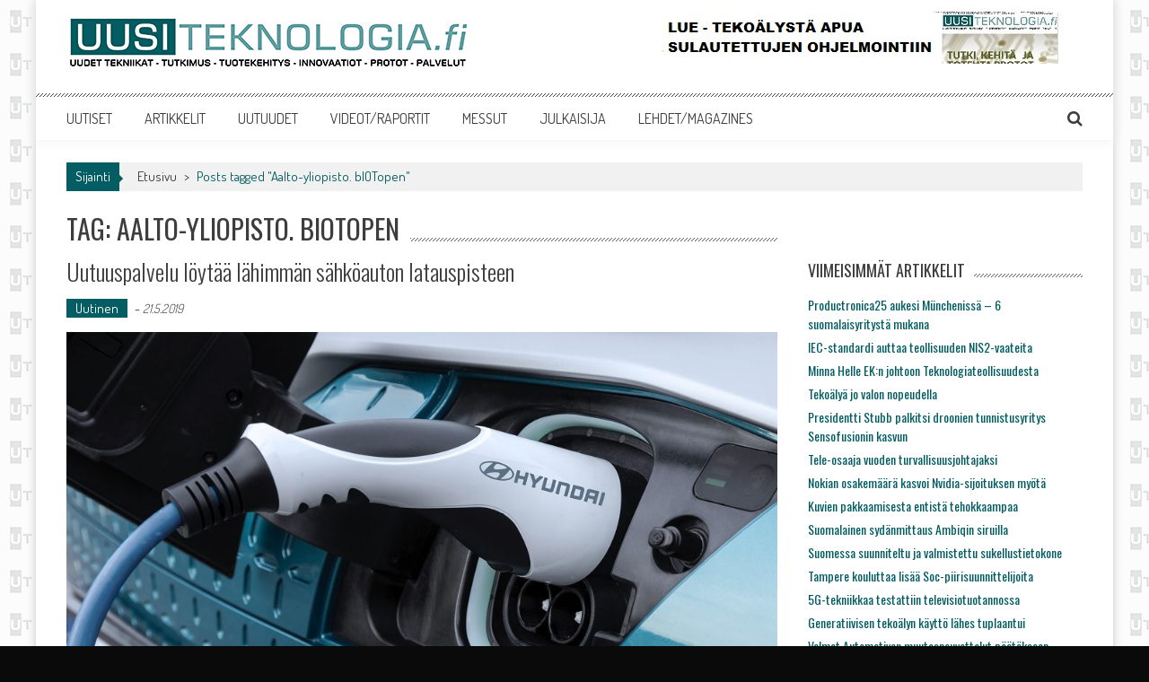

--- FILE ---
content_type: text/html; charset=UTF-8
request_url: https://www.uusiteknologia.fi/tag/aalto-yliopisto-biotopen/
body_size: 10522
content:
<!DOCTYPE html>
<html lang="fi">
<head>
<meta charset="UTF-8" />
<meta name="viewport" content="width=device-width, initial-scale=1" />
<link rel="profile" href="https://gmpg.org/xfn/11" />
<link rel="pingback" href="https://www.uusiteknologia.fi/xmlrpc.php" />

<title>Aalto-yliopisto. bIOTopen &#8211; Uusiteknologia.fi</title>
<meta name='robots' content='max-image-preview:large' />
	<style>img:is([sizes="auto" i], [sizes^="auto," i]) { contain-intrinsic-size: 3000px 1500px }</style>
	<link rel='dns-prefetch' href='//fonts.googleapis.com' />
<link rel="alternate" type="application/rss+xml" title="Uusiteknologia.fi &raquo; syöte" href="https://www.uusiteknologia.fi/feed/" />
<link rel="alternate" type="application/rss+xml" title="Uusiteknologia.fi &raquo; kommenttien syöte" href="https://www.uusiteknologia.fi/comments/feed/" />
<link rel="alternate" type="application/rss+xml" title="Uusiteknologia.fi &raquo; Aalto-yliopisto. bIOTopen avainsanan RSS-syöte" href="https://www.uusiteknologia.fi/tag/aalto-yliopisto-biotopen/feed/" />
<script type="text/javascript">
/* <![CDATA[ */
window._wpemojiSettings = {"baseUrl":"https:\/\/s.w.org\/images\/core\/emoji\/16.0.1\/72x72\/","ext":".png","svgUrl":"https:\/\/s.w.org\/images\/core\/emoji\/16.0.1\/svg\/","svgExt":".svg","source":{"concatemoji":"https:\/\/www.uusiteknologia.fi\/wp-includes\/js\/wp-emoji-release.min.js?ver=6.8.3"}};
/*! This file is auto-generated */
!function(s,n){var o,i,e;function c(e){try{var t={supportTests:e,timestamp:(new Date).valueOf()};sessionStorage.setItem(o,JSON.stringify(t))}catch(e){}}function p(e,t,n){e.clearRect(0,0,e.canvas.width,e.canvas.height),e.fillText(t,0,0);var t=new Uint32Array(e.getImageData(0,0,e.canvas.width,e.canvas.height).data),a=(e.clearRect(0,0,e.canvas.width,e.canvas.height),e.fillText(n,0,0),new Uint32Array(e.getImageData(0,0,e.canvas.width,e.canvas.height).data));return t.every(function(e,t){return e===a[t]})}function u(e,t){e.clearRect(0,0,e.canvas.width,e.canvas.height),e.fillText(t,0,0);for(var n=e.getImageData(16,16,1,1),a=0;a<n.data.length;a++)if(0!==n.data[a])return!1;return!0}function f(e,t,n,a){switch(t){case"flag":return n(e,"\ud83c\udff3\ufe0f\u200d\u26a7\ufe0f","\ud83c\udff3\ufe0f\u200b\u26a7\ufe0f")?!1:!n(e,"\ud83c\udde8\ud83c\uddf6","\ud83c\udde8\u200b\ud83c\uddf6")&&!n(e,"\ud83c\udff4\udb40\udc67\udb40\udc62\udb40\udc65\udb40\udc6e\udb40\udc67\udb40\udc7f","\ud83c\udff4\u200b\udb40\udc67\u200b\udb40\udc62\u200b\udb40\udc65\u200b\udb40\udc6e\u200b\udb40\udc67\u200b\udb40\udc7f");case"emoji":return!a(e,"\ud83e\udedf")}return!1}function g(e,t,n,a){var r="undefined"!=typeof WorkerGlobalScope&&self instanceof WorkerGlobalScope?new OffscreenCanvas(300,150):s.createElement("canvas"),o=r.getContext("2d",{willReadFrequently:!0}),i=(o.textBaseline="top",o.font="600 32px Arial",{});return e.forEach(function(e){i[e]=t(o,e,n,a)}),i}function t(e){var t=s.createElement("script");t.src=e,t.defer=!0,s.head.appendChild(t)}"undefined"!=typeof Promise&&(o="wpEmojiSettingsSupports",i=["flag","emoji"],n.supports={everything:!0,everythingExceptFlag:!0},e=new Promise(function(e){s.addEventListener("DOMContentLoaded",e,{once:!0})}),new Promise(function(t){var n=function(){try{var e=JSON.parse(sessionStorage.getItem(o));if("object"==typeof e&&"number"==typeof e.timestamp&&(new Date).valueOf()<e.timestamp+604800&&"object"==typeof e.supportTests)return e.supportTests}catch(e){}return null}();if(!n){if("undefined"!=typeof Worker&&"undefined"!=typeof OffscreenCanvas&&"undefined"!=typeof URL&&URL.createObjectURL&&"undefined"!=typeof Blob)try{var e="postMessage("+g.toString()+"("+[JSON.stringify(i),f.toString(),p.toString(),u.toString()].join(",")+"));",a=new Blob([e],{type:"text/javascript"}),r=new Worker(URL.createObjectURL(a),{name:"wpTestEmojiSupports"});return void(r.onmessage=function(e){c(n=e.data),r.terminate(),t(n)})}catch(e){}c(n=g(i,f,p,u))}t(n)}).then(function(e){for(var t in e)n.supports[t]=e[t],n.supports.everything=n.supports.everything&&n.supports[t],"flag"!==t&&(n.supports.everythingExceptFlag=n.supports.everythingExceptFlag&&n.supports[t]);n.supports.everythingExceptFlag=n.supports.everythingExceptFlag&&!n.supports.flag,n.DOMReady=!1,n.readyCallback=function(){n.DOMReady=!0}}).then(function(){return e}).then(function(){var e;n.supports.everything||(n.readyCallback(),(e=n.source||{}).concatemoji?t(e.concatemoji):e.wpemoji&&e.twemoji&&(t(e.twemoji),t(e.wpemoji)))}))}((window,document),window._wpemojiSettings);
/* ]]> */
</script>
<style id='wp-emoji-styles-inline-css' type='text/css'>

	img.wp-smiley, img.emoji {
		display: inline !important;
		border: none !important;
		box-shadow: none !important;
		height: 1em !important;
		width: 1em !important;
		margin: 0 0.07em !important;
		vertical-align: -0.1em !important;
		background: none !important;
		padding: 0 !important;
	}
</style>
<link rel='stylesheet' id='wp-block-library-css' href='https://www.uusiteknologia.fi/wp-includes/css/dist/block-library/style.min.css?ver=6.8.3' type='text/css' media='all' />
<style id='classic-theme-styles-inline-css' type='text/css'>
/*! This file is auto-generated */
.wp-block-button__link{color:#fff;background-color:#32373c;border-radius:9999px;box-shadow:none;text-decoration:none;padding:calc(.667em + 2px) calc(1.333em + 2px);font-size:1.125em}.wp-block-file__button{background:#32373c;color:#fff;text-decoration:none}
</style>
<style id='global-styles-inline-css' type='text/css'>
:root{--wp--preset--aspect-ratio--square: 1;--wp--preset--aspect-ratio--4-3: 4/3;--wp--preset--aspect-ratio--3-4: 3/4;--wp--preset--aspect-ratio--3-2: 3/2;--wp--preset--aspect-ratio--2-3: 2/3;--wp--preset--aspect-ratio--16-9: 16/9;--wp--preset--aspect-ratio--9-16: 9/16;--wp--preset--color--black: #000000;--wp--preset--color--cyan-bluish-gray: #abb8c3;--wp--preset--color--white: #ffffff;--wp--preset--color--pale-pink: #f78da7;--wp--preset--color--vivid-red: #cf2e2e;--wp--preset--color--luminous-vivid-orange: #ff6900;--wp--preset--color--luminous-vivid-amber: #fcb900;--wp--preset--color--light-green-cyan: #7bdcb5;--wp--preset--color--vivid-green-cyan: #00d084;--wp--preset--color--pale-cyan-blue: #8ed1fc;--wp--preset--color--vivid-cyan-blue: #0693e3;--wp--preset--color--vivid-purple: #9b51e0;--wp--preset--gradient--vivid-cyan-blue-to-vivid-purple: linear-gradient(135deg,rgba(6,147,227,1) 0%,rgb(155,81,224) 100%);--wp--preset--gradient--light-green-cyan-to-vivid-green-cyan: linear-gradient(135deg,rgb(122,220,180) 0%,rgb(0,208,130) 100%);--wp--preset--gradient--luminous-vivid-amber-to-luminous-vivid-orange: linear-gradient(135deg,rgba(252,185,0,1) 0%,rgba(255,105,0,1) 100%);--wp--preset--gradient--luminous-vivid-orange-to-vivid-red: linear-gradient(135deg,rgba(255,105,0,1) 0%,rgb(207,46,46) 100%);--wp--preset--gradient--very-light-gray-to-cyan-bluish-gray: linear-gradient(135deg,rgb(238,238,238) 0%,rgb(169,184,195) 100%);--wp--preset--gradient--cool-to-warm-spectrum: linear-gradient(135deg,rgb(74,234,220) 0%,rgb(151,120,209) 20%,rgb(207,42,186) 40%,rgb(238,44,130) 60%,rgb(251,105,98) 80%,rgb(254,248,76) 100%);--wp--preset--gradient--blush-light-purple: linear-gradient(135deg,rgb(255,206,236) 0%,rgb(152,150,240) 100%);--wp--preset--gradient--blush-bordeaux: linear-gradient(135deg,rgb(254,205,165) 0%,rgb(254,45,45) 50%,rgb(107,0,62) 100%);--wp--preset--gradient--luminous-dusk: linear-gradient(135deg,rgb(255,203,112) 0%,rgb(199,81,192) 50%,rgb(65,88,208) 100%);--wp--preset--gradient--pale-ocean: linear-gradient(135deg,rgb(255,245,203) 0%,rgb(182,227,212) 50%,rgb(51,167,181) 100%);--wp--preset--gradient--electric-grass: linear-gradient(135deg,rgb(202,248,128) 0%,rgb(113,206,126) 100%);--wp--preset--gradient--midnight: linear-gradient(135deg,rgb(2,3,129) 0%,rgb(40,116,252) 100%);--wp--preset--font-size--small: 13px;--wp--preset--font-size--medium: 20px;--wp--preset--font-size--large: 36px;--wp--preset--font-size--x-large: 42px;--wp--preset--spacing--20: 0.44rem;--wp--preset--spacing--30: 0.67rem;--wp--preset--spacing--40: 1rem;--wp--preset--spacing--50: 1.5rem;--wp--preset--spacing--60: 2.25rem;--wp--preset--spacing--70: 3.38rem;--wp--preset--spacing--80: 5.06rem;--wp--preset--shadow--natural: 6px 6px 9px rgba(0, 0, 0, 0.2);--wp--preset--shadow--deep: 12px 12px 50px rgba(0, 0, 0, 0.4);--wp--preset--shadow--sharp: 6px 6px 0px rgba(0, 0, 0, 0.2);--wp--preset--shadow--outlined: 6px 6px 0px -3px rgba(255, 255, 255, 1), 6px 6px rgba(0, 0, 0, 1);--wp--preset--shadow--crisp: 6px 6px 0px rgba(0, 0, 0, 1);}:where(.is-layout-flex){gap: 0.5em;}:where(.is-layout-grid){gap: 0.5em;}body .is-layout-flex{display: flex;}.is-layout-flex{flex-wrap: wrap;align-items: center;}.is-layout-flex > :is(*, div){margin: 0;}body .is-layout-grid{display: grid;}.is-layout-grid > :is(*, div){margin: 0;}:where(.wp-block-columns.is-layout-flex){gap: 2em;}:where(.wp-block-columns.is-layout-grid){gap: 2em;}:where(.wp-block-post-template.is-layout-flex){gap: 1.25em;}:where(.wp-block-post-template.is-layout-grid){gap: 1.25em;}.has-black-color{color: var(--wp--preset--color--black) !important;}.has-cyan-bluish-gray-color{color: var(--wp--preset--color--cyan-bluish-gray) !important;}.has-white-color{color: var(--wp--preset--color--white) !important;}.has-pale-pink-color{color: var(--wp--preset--color--pale-pink) !important;}.has-vivid-red-color{color: var(--wp--preset--color--vivid-red) !important;}.has-luminous-vivid-orange-color{color: var(--wp--preset--color--luminous-vivid-orange) !important;}.has-luminous-vivid-amber-color{color: var(--wp--preset--color--luminous-vivid-amber) !important;}.has-light-green-cyan-color{color: var(--wp--preset--color--light-green-cyan) !important;}.has-vivid-green-cyan-color{color: var(--wp--preset--color--vivid-green-cyan) !important;}.has-pale-cyan-blue-color{color: var(--wp--preset--color--pale-cyan-blue) !important;}.has-vivid-cyan-blue-color{color: var(--wp--preset--color--vivid-cyan-blue) !important;}.has-vivid-purple-color{color: var(--wp--preset--color--vivid-purple) !important;}.has-black-background-color{background-color: var(--wp--preset--color--black) !important;}.has-cyan-bluish-gray-background-color{background-color: var(--wp--preset--color--cyan-bluish-gray) !important;}.has-white-background-color{background-color: var(--wp--preset--color--white) !important;}.has-pale-pink-background-color{background-color: var(--wp--preset--color--pale-pink) !important;}.has-vivid-red-background-color{background-color: var(--wp--preset--color--vivid-red) !important;}.has-luminous-vivid-orange-background-color{background-color: var(--wp--preset--color--luminous-vivid-orange) !important;}.has-luminous-vivid-amber-background-color{background-color: var(--wp--preset--color--luminous-vivid-amber) !important;}.has-light-green-cyan-background-color{background-color: var(--wp--preset--color--light-green-cyan) !important;}.has-vivid-green-cyan-background-color{background-color: var(--wp--preset--color--vivid-green-cyan) !important;}.has-pale-cyan-blue-background-color{background-color: var(--wp--preset--color--pale-cyan-blue) !important;}.has-vivid-cyan-blue-background-color{background-color: var(--wp--preset--color--vivid-cyan-blue) !important;}.has-vivid-purple-background-color{background-color: var(--wp--preset--color--vivid-purple) !important;}.has-black-border-color{border-color: var(--wp--preset--color--black) !important;}.has-cyan-bluish-gray-border-color{border-color: var(--wp--preset--color--cyan-bluish-gray) !important;}.has-white-border-color{border-color: var(--wp--preset--color--white) !important;}.has-pale-pink-border-color{border-color: var(--wp--preset--color--pale-pink) !important;}.has-vivid-red-border-color{border-color: var(--wp--preset--color--vivid-red) !important;}.has-luminous-vivid-orange-border-color{border-color: var(--wp--preset--color--luminous-vivid-orange) !important;}.has-luminous-vivid-amber-border-color{border-color: var(--wp--preset--color--luminous-vivid-amber) !important;}.has-light-green-cyan-border-color{border-color: var(--wp--preset--color--light-green-cyan) !important;}.has-vivid-green-cyan-border-color{border-color: var(--wp--preset--color--vivid-green-cyan) !important;}.has-pale-cyan-blue-border-color{border-color: var(--wp--preset--color--pale-cyan-blue) !important;}.has-vivid-cyan-blue-border-color{border-color: var(--wp--preset--color--vivid-cyan-blue) !important;}.has-vivid-purple-border-color{border-color: var(--wp--preset--color--vivid-purple) !important;}.has-vivid-cyan-blue-to-vivid-purple-gradient-background{background: var(--wp--preset--gradient--vivid-cyan-blue-to-vivid-purple) !important;}.has-light-green-cyan-to-vivid-green-cyan-gradient-background{background: var(--wp--preset--gradient--light-green-cyan-to-vivid-green-cyan) !important;}.has-luminous-vivid-amber-to-luminous-vivid-orange-gradient-background{background: var(--wp--preset--gradient--luminous-vivid-amber-to-luminous-vivid-orange) !important;}.has-luminous-vivid-orange-to-vivid-red-gradient-background{background: var(--wp--preset--gradient--luminous-vivid-orange-to-vivid-red) !important;}.has-very-light-gray-to-cyan-bluish-gray-gradient-background{background: var(--wp--preset--gradient--very-light-gray-to-cyan-bluish-gray) !important;}.has-cool-to-warm-spectrum-gradient-background{background: var(--wp--preset--gradient--cool-to-warm-spectrum) !important;}.has-blush-light-purple-gradient-background{background: var(--wp--preset--gradient--blush-light-purple) !important;}.has-blush-bordeaux-gradient-background{background: var(--wp--preset--gradient--blush-bordeaux) !important;}.has-luminous-dusk-gradient-background{background: var(--wp--preset--gradient--luminous-dusk) !important;}.has-pale-ocean-gradient-background{background: var(--wp--preset--gradient--pale-ocean) !important;}.has-electric-grass-gradient-background{background: var(--wp--preset--gradient--electric-grass) !important;}.has-midnight-gradient-background{background: var(--wp--preset--gradient--midnight) !important;}.has-small-font-size{font-size: var(--wp--preset--font-size--small) !important;}.has-medium-font-size{font-size: var(--wp--preset--font-size--medium) !important;}.has-large-font-size{font-size: var(--wp--preset--font-size--large) !important;}.has-x-large-font-size{font-size: var(--wp--preset--font-size--x-large) !important;}
:where(.wp-block-post-template.is-layout-flex){gap: 1.25em;}:where(.wp-block-post-template.is-layout-grid){gap: 1.25em;}
:where(.wp-block-columns.is-layout-flex){gap: 2em;}:where(.wp-block-columns.is-layout-grid){gap: 2em;}
:root :where(.wp-block-pullquote){font-size: 1.5em;line-height: 1.6;}
</style>
<link rel='stylesheet' id='apss-font-awesome-five-css' href='https://www.uusiteknologia.fi/wp-content/plugins/accesspress-social-share/css/fontawesome-all.css?ver=4.5.6' type='text/css' media='all' />
<link rel='stylesheet' id='apss-frontend-css-css' href='https://www.uusiteknologia.fi/wp-content/plugins/accesspress-social-share/css/frontend.css?ver=4.5.6' type='text/css' media='all' />
<link rel='stylesheet' id='apss-font-opensans-css' href='//fonts.googleapis.com/css?family=Open+Sans&#038;ver=6.8.3' type='text/css' media='all' />
<link rel='stylesheet' id='parent-style-css' href='https://www.uusiteknologia.fi/wp-content/themes/accesspress-mag/style.css?ver=6.8.3' type='text/css' media='all' />
<link rel='stylesheet' id='child-style-css' href='https://www.uusiteknologia.fi/wp-content/themes/uusiteknologia/style.css?ver=6.8.3' type='text/css' media='all' />
<link rel='stylesheet' id='google-fonts-css' href='//fonts.googleapis.com/css?family=Open+Sans%3A400%2C600%2C700%2C300%7COswald%3A400%2C700%2C300%7CDosis%3A400%2C300%2C500%2C600%2C700&#038;ver=6.8.3' type='text/css' media='all' />
<link rel='stylesheet' id='animate-css' href='https://www.uusiteknologia.fi/wp-content/themes/accesspress-mag/css/animate.css?ver=6.8.3' type='text/css' media='all' />
<link rel='stylesheet' id='fontawesome-font-css' href='https://www.uusiteknologia.fi/wp-content/themes/accesspress-mag/css/font-awesome.min.css?ver=6.8.3' type='text/css' media='all' />
<link rel='stylesheet' id='accesspress-mag-style-css' href='https://www.uusiteknologia.fi/wp-content/themes/uusiteknologia/style.css?ver=1.12' type='text/css' media='all' />
<link rel='stylesheet' id='responsive-css' href='https://www.uusiteknologia.fi/wp-content/themes/accesspress-mag/css/responsive.css?ver=1.12' type='text/css' media='all' />
<link rel='stylesheet' id='accesspress-mag-nivolightbox-style-css' href='https://www.uusiteknologia.fi/wp-content/themes/accesspress-mag/js/lightbox/nivo-lightbox.css?ver=6.8.3' type='text/css' media='all' />
<link rel='stylesheet' id='latest-posts-style-css' href='https://www.uusiteknologia.fi/wp-content/plugins/latest-posts/assets/css/style.css?ver=1.4.4' type='text/css' media='all' />
<script type="text/javascript" src="https://www.uusiteknologia.fi/wp-includes/js/jquery/jquery.min.js?ver=3.7.1" id="jquery-core-js"></script>
<script type="text/javascript" src="https://www.uusiteknologia.fi/wp-includes/js/jquery/jquery-migrate.min.js?ver=3.4.1" id="jquery-migrate-js"></script>
<script type="text/javascript" src="https://www.uusiteknologia.fi/wp-content/themes/accesspress-mag/js/wow.min.js?ver=1.0.1" id="wow-js"></script>
<script type="text/javascript" src="https://www.uusiteknologia.fi/wp-content/themes/accesspress-mag/js/custom-scripts.js?ver=1.0.1" id="accesspress-mag-custom-scripts-js"></script>
<link rel="https://api.w.org/" href="https://www.uusiteknologia.fi/wp-json/" /><link rel="alternate" title="JSON" type="application/json" href="https://www.uusiteknologia.fi/wp-json/wp/v2/tags/7979" /><link rel="EditURI" type="application/rsd+xml" title="RSD" href="https://www.uusiteknologia.fi/xmlrpc.php?rsd" />
<meta name="generator" content="WordPress 6.8.3" />
    <script type="text/javascript">
        jQuery(function($){
            if( $('body').hasClass('rtl') ){
                var directionClass = 'rtl';
            } else {
                var directionClass = 'ltr';
            }
        
        /*--------------For Home page slider-------------------*/
        
            $("#homeslider").bxSlider({
                controls: true,
                pager: false,
                pause: 6000,
                speed: 1000,
                auto: false                                        
            });
            
            $("#homeslider-mobile").bxSlider({
                controls: true,
                pager: false,
                pause: 6000,
                speed: 1000,
                auto: false                                        
            });

        /*--------------For news ticker----------------*/

                        
            });
    </script>
    	<style type="text/css">
			.site-title,
		.site-description {
			position: absolute;
			clip: rect(1px, 1px, 1px, 1px);
		}
		</style>
	<style type="text/css" id="custom-background-css">
body.custom-background { background-color: #0a0a0a; background-image: url("https://www.uusiteknologia.fi/wp-content/uploads/2016/01/favicon_sivutausta.gif"); background-position: left top; background-size: auto; background-repeat: repeat; background-attachment: scroll; }
</style>
	<link rel="icon" href="https://www.uusiteknologia.fi/wp-content/uploads/2015/09/cropped-favicon-1-32x32.gif" sizes="32x32" />
<link rel="icon" href="https://www.uusiteknologia.fi/wp-content/uploads/2015/09/cropped-favicon-1-192x192.gif" sizes="192x192" />
<link rel="apple-touch-icon" href="https://www.uusiteknologia.fi/wp-content/uploads/2015/09/cropped-favicon-1-180x180.gif" />
<meta name="msapplication-TileImage" content="https://www.uusiteknologia.fi/wp-content/uploads/2015/09/cropped-favicon-1-270x270.gif" />
		<style type="text/css" id="wp-custom-css">
			mark, ins {
    background: #fff;
    text-decoration: none;
}

.homepage-middle-ad {
		margin: 0 auto 30px;
}		</style>
		</head>

<body class="archive tag tag-aalto-yliopisto-biotopen tag-7979 custom-background wp-theme-accesspress-mag wp-child-theme-uusiteknologia archive-right-sidebar archive-page- boxed-layout">

<!-- Google Tag Manager (noscript) -->
<noscript><iframe src="https://www.googletagmanager.com/ns.html?id=GTM-TDLLCH3"
height="0" width="0" style="display:none;visibility:hidden"></iframe></noscript>
<!-- End Google Tag Manager (noscript) -->

<div id="page" class="hfeed site">
	<a class="skip-link screen-reader-text" href="#content">Skip to content</a>
      
	
    <header id="masthead" class="site-header" role="banner">    
    
                <div class="top-menu-wrapper no_menu clearfix">
            <div class="apmag-container">
                        <div class="current-date">Tuesday, November 18, 2025</div>
                                                </div>
        </div><!-- .top-menu-wrapper -->
        
                    
        <div class="logo-ad-wrapper clearfix">
            <div class="apmag-container">
        		<div class="site-branding">
                    <div class="sitelogo-wrap">  
                                                <a itemprop="url" href="https://www.uusiteknologia.fi/">
                            <img src="https://www.uusiteknologia.fi/wp-content/uploads/2015/09/uusiteknologia_text_450x70.jpg" alt="uusiteknologia.fi" title="" />
                        </a>
                                                <meta itemprop="name" content="Uusiteknologia.fi" />
                    </div>
                    <div class="sitetext-wrap">  
                        <a href="https://www.uusiteknologia.fi/" rel="home">
                        <h1 class="site-title">Uusiteknologia.fi</h1>
                        <h2 class="site-description">Uutta teknologiaa ja innovaatioita</h2>
                        </a>
                    </div>                   
                 </div><!-- .site-branding -->        		
                
                
                                    <div class="header-ad">
                        <aside id="block-73" class="widget widget_block"><p><a href="https://www.uusiteknologia.fi/nykyelektroniikan-suunnittelukoulu-1-6-osaa/"><img decoding="async" src="https://www.uusiteknologia.fi/wp-content/uploads/2025/03/AI_suunnittelusarja_banneri_www-1.jpg" alt="www.uusiteknologia.fi"></a></p></aside> 
                    </div><!--header ad-->
                                
                
            </div><!-- .apmag-container -->
        </div><!-- .logo-ad-wrapper -->
   
    	
        <nav id="site-navigation" class="main-navigation" role="navigation">
			<div class="apmag-container">
                <div class="nav-wrapper">
                    <div class="nav-toggle hide">
                        <span> </span>
                        <span> </span>
                        <span> </span>
                    </div>
        			<div class="menu"><ul id="menu-etusivu" class="menu"><li id="menu-item-5332" class="menu-item menu-item-type-taxonomy menu-item-object-category menu-item-5332"><a href="https://www.uusiteknologia.fi/category/u/">UUTISET</a></li>
<li id="menu-item-6455" class="menu-item menu-item-type-taxonomy menu-item-object-category menu-item-6455"><a href="https://www.uusiteknologia.fi/category/ar/" title="Artikkelit ja raportit">ARTIKKELIT</a></li>
<li id="menu-item-7720" class="menu-item menu-item-type-taxonomy menu-item-object-category menu-item-7720"><a href="https://www.uusiteknologia.fi/category/tu/">UUTUUDET</a></li>
<li id="menu-item-5533" class="menu-item menu-item-type-taxonomy menu-item-object-category menu-item-5533"><a href="https://www.uusiteknologia.fi/category/ev/" title="Videot ja esitykset">VIDEOT/RAPORTIT</a></li>
<li id="menu-item-6509" class="menu-item menu-item-type-taxonomy menu-item-object-category menu-item-6509"><a href="https://www.uusiteknologia.fi/category/mt/">MESSUT</a></li>
<li id="menu-item-7433" class="menu-item menu-item-type-post_type menu-item-object-page menu-item-7433"><a href="https://www.uusiteknologia.fi/julkaisija/">JULKAISIJA</a></li>
<li id="menu-item-6817" class="menu-item menu-item-type-post_type menu-item-object-page menu-item-6817"><a href="https://www.uusiteknologia.fi/in-english/" title="More information">LEHDET/MAGAZINES</a></li>
</ul></div>                </div>                
                <div class="search-icon">
    <i class="fa fa-search"></i>
    <div class="ak-search">
        <div class="close">&times;</div>
     <form action="https://www.uusiteknologia.fi/" class="search-form" method="get" role="search">
        <label>
            <span class="screen-reader-text">Search for:</span>
            <input type="search" title="Search for:" name="s" value="" placeholder="Search Content..." class="search-field" />
        </label>
        <input type="submit" value="Search" class="search-submit" />
     </form>
     <div class="overlay-search"> </div> 
    </div>
</div> 
                            </div>
		</nav><!-- #site-navigation -->
        
	</header><!-- #masthead -->
    		<div id="content" class="site-content">

<div class="apmag-container">
    <div id="accesspres-mag-breadcrumbs" class="clearfix"><span class="bread-you">Sijainti</span><div class="ak-container">Etusivu <span class="bread_arrow"> > </span> <span class="current">Posts tagged "Aalto-yliopisto. bIOTopen"</span></div></div>	<div id="primary" class="content-area">
		<main id="main" class="site-main" role="main">

		
			<header class="page-header">
				<h1 class="page-title"><span>Tag: Aalto-yliopisto. bIOTopen</span></h1>			</header><!-- .page-header -->

						
				
<article id="post-54919" class="post-54919 post type-post status-publish format-standard has-post-thumbnail hentry category-u tag-aalto-yliopisto-biotopen tag-eu tag-iotope tag-lataus tag-sahkoauto">
	<header class="entry-header">
		<h1 class="entry-title"><a href="https://www.uusiteknologia.fi/2019/05/21/uutuuspalvelu-loytaa-lahimman-sahkoauton-latauspisteen/" rel="bookmark">Uutuuspalvelu löytää lähimmän sähköauton latauspisteen</a></h1>
				<div class="entry-meta">
            <ul class="post-categories">
	<li><a href="https://www.uusiteknologia.fi/category/u/" rel="category tag">Uutinen</a></li></ul>			<span class="byline">  - </span><span class="posted-on"><time class="entry-date published" datetime="2019-05-21T10:29:19+03:00">21.5.2019</time><time class="updated" datetime="2019-08-26T09:33:08+03:00">26.8.2019</time></span>            		</div><!-- .entry-meta -->
			</header><!-- .entry-header -->

	<div class="entry-content">
                        <div class="post-image non-zoomin">
                    <a href="https://www.uusiteknologia.fi/2019/05/21/uutuuspalvelu-loytaa-lahimman-sahkoauton-latauspisteen/"><img src="https://www.uusiteknologia.fi/wp-content/uploads/2019/05/Hyundai_sahko_lataus_www-999x509.jpg" alt="" /></a>
                    <a class="big-image-overlay" href="https://www.uusiteknologia.fi/2019/05/21/uutuuspalvelu-loytaa-lahimman-sahkoauton-latauspisteen/"><i class="fa fa-external-link"></i></a>
                </div>
        		<p>Aalto-yliopistossa kehitetyn sovelluksen ansiosta sähköautoilijan ei tarvitse olla erikseen useiden latausfirmojen asiakkaana. Uusi palvelu löytää lähimmän latauspisteen ja parkkipaikan automaattisesti.</p>

			</div><!-- .entry-content -->

	<footer class="entry-footer">
			</footer><!-- .entry-footer -->
</article><!-- #post-## -->
			
			
		
		</main><!-- #main -->
	</div><!-- #primary -->


<div id="secondary-right-sidebar" class="widget-area" role="complementary">
	<div id="secondary">
		<aside id="block-102" class="widget widget_block widget_text">
<p></p>
</aside><aside id="block-97" class="widget widget_block widget_text">
<p></p>
</aside>
		<aside id="recent-posts-4" class="widget widget_recent_entries">
		<h1 class="widget-title"><span>Viimeisimmät artikkelit</span></h1>
		<ul>
											<li>
					<a href="https://www.uusiteknologia.fi/2025/11/18/productronica25-messut-aukesi-munchenissa-5-suomalaisyritysta-mukana/">Productronica25 aukesi Münchenissä &#8211; 6 suomalaisyritystä mukana</a>
									</li>
											<li>
					<a href="https://www.uusiteknologia.fi/2025/11/18/iec-standardi-auttaa-teollisuuden-nis2-vaateita/">IEC-standardi auttaa teollisuuden NIS2-vaateita</a>
									</li>
											<li>
					<a href="https://www.uusiteknologia.fi/2025/11/17/minna-helle-ekn-johtoon-teknologiateollisuudesta/">Minna Helle EK:n johtoon Teknologiateollisuudesta</a>
									</li>
											<li>
					<a href="https://www.uusiteknologia.fi/2025/11/15/tekoalya-valon-nopeudella/">Tekoälyä jo valon nopeudella</a>
									</li>
											<li>
					<a href="https://www.uusiteknologia.fi/2025/11/14/presidentti-stubb-palkitsi-drone-yritys-sensofusionin/">Presidentti Stubb palkitsi droonien tunnistusyritys Sensofusionin kasvun</a>
									</li>
											<li>
					<a href="https://www.uusiteknologia.fi/2025/11/14/tele-osaaja-vuoden-turvallisuusjohtajaksi/">Tele-osaaja vuoden turvallisuusjohtajaksi</a>
									</li>
											<li>
					<a href="https://www.uusiteknologia.fi/2025/11/13/nokian-osakemaara-kasvoi-nvidia-sijoituksen-myota/">Nokian osakemäärä kasvoi Nvidia-sijoituksen myötä</a>
									</li>
											<li>
					<a href="https://www.uusiteknologia.fi/2025/11/13/kuvien-pakkaamisesta-entista-tehokkaampaa/">Kuvien pakkaamisesta entistä tehokkaampaa</a>
									</li>
											<li>
					<a href="https://www.uusiteknologia.fi/2025/11/12/suomalainen-sydanmittaus-ambiqin-siruilla/">Suomalainen sydänmittaus Ambiqin siruilla</a>
									</li>
											<li>
					<a href="https://www.uusiteknologia.fi/2025/11/12/suomessa-suunniteltu-ja-valmistettu-sukellustietokone/">Suomessa suunniteltu ja valmistettu sukellustietokone</a>
									</li>
											<li>
					<a href="https://www.uusiteknologia.fi/2025/11/12/tampere-kouluttaa-lisaa-soc-piirisuunnittelijoita/">Tampere kouluttaa lisää Soc-piirisuunnittelijoita</a>
									</li>
											<li>
					<a href="https://www.uusiteknologia.fi/2025/11/12/5g-tekniikkaa-testattiin-televisiotuotannossa/">5G-tekniikkaa testattiin televisiotuotannossa</a>
									</li>
											<li>
					<a href="https://www.uusiteknologia.fi/2025/11/12/generatiivisen-tekoalyn-kaytto-lahes-tuplaantui/">Generatiivisen tekoälyn käyttö lähes tuplaantui</a>
									</li>
											<li>
					<a href="https://www.uusiteknologia.fi/2025/11/11/valmet-automotiven-muutosneuvottelut-paatokseen/">Valmet Automotiven muutosneuvottelut päätökseen</a>
									</li>
											<li>
					<a href="https://www.uusiteknologia.fi/2025/11/11/rakenna-omat-openar-m-virtuaalilasit-ohjeet-tasta/">Rakenna OpenAR-M-virtuaalilasit – ohjeet tästä</a>
									</li>
											<li>
					<a href="https://www.uusiteknologia.fi/2025/11/11/suomalais-startupeille-ennatystahtia-uutta-rahoitusta/">Ennätystahtia uutta rahoitusta &#8211; Oura ja IQM mukana</a>
									</li>
											<li>
					<a href="https://www.uusiteknologia.fi/2025/11/11/alykiinteistojen-tietoturvassa-vakavia-puutteita-uusia-ohjeita-tarvitaan/">Älykiinteistöjen tietoturvassa vakavia puutteita</a>
									</li>
											<li>
					<a href="https://www.uusiteknologia.fi/2025/11/10/sahkoautojen-nopeampien-latauslaitteiden-myynti-laski-hitaiden-nousi/">Nopeampien latauslaitteiden myynti laski, hitaiden nousi</a>
									</li>
											<li>
					<a href="https://www.uusiteknologia.fi/2025/11/07/tekoaly-tuli-teknologiamessuille/">Tekoäly tuli teknologiamessuille</a>
									</li>
											<li>
					<a href="https://www.uusiteknologia.fi/2025/11/07/karanneet-porot-loytyvat-130-satelliitin-avulla/">Karanneet porot löytyvät 130 satelliitin avulla &#8211; Nordic Semin piirisarja</a>
									</li>
											<li>
					<a href="https://www.uusiteknologia.fi/2025/11/07/suomalaissatelliitti-palkittiin-mittavana-ohjelmistoprojektina/">Suomalaissatelliitti palkittiin mittavana ohjelmistoprojektina</a>
									</li>
											<li>
					<a href="https://www.uusiteknologia.fi/2025/11/06/kyberturva-houkutti-kasvavasti-tietoturva-ammattilaisia/">Kyberturva houkutti kasvavasti &#8211; OT-ratkaisut esillä</a>
									</li>
											<li>
					<a href="https://www.uusiteknologia.fi/2025/11/06/ydinvoimayhtio-mukaan-akkuvarastoihin/">Ydinvoimayhtiö mukaan akkuvarastoihin</a>
									</li>
											<li>
					<a href="https://www.uusiteknologia.fi/2025/11/06/teknologia25-palautumista-useilla-hyvinvointitekniikoilla/">Teknologia25: Palautumista useilla hyvinvointitekniikoilla</a>
									</li>
											<li>
					<a href="https://www.uusiteknologia.fi/2025/11/05/teknologiateollisuuden-toiveet-ripeasta-toipumisesta-hiipuivat/">Teknologiateollisuuden toiveet ripeästä toipumisesta hiipuivat</a>
									</li>
											<li>
					<a href="https://www.uusiteknologia.fi/2025/11/05/millennium-teknologiapalkinto-uudistuu/">Millennium-teknologiapalkinto uudistuu</a>
									</li>
											<li>
					<a href="https://www.uusiteknologia.fi/2025/11/05/satelliittien-suojausjarjestelma-voitti-startupien-teknologiakisan/">Satelliittien suojausjärjestelmä voitti startupien teknologiakisan</a>
									</li>
											<li>
					<a href="https://www.uusiteknologia.fi/2025/11/05/uudet-datakeskukset-saatava-mukaan-energiatuotantoon/">Uudet datakeskukset saatava mukaan energiatuotantoon</a>
									</li>
											<li>
					<a href="https://www.uusiteknologia.fi/2025/11/04/mittausyksikko-hybrid-adc-teknologialla/">Mittausyksikkö Hybrid ADC -teknologialla</a>
									</li>
											<li>
					<a href="https://www.uusiteknologia.fi/2025/11/04/vtt-siirtyi-200-millimetrin-piikiekkoihin/">VTT siirtyi 200 millimetrin piikiekkoihin</a>
									</li>
											<li>
					<a href="https://www.uusiteknologia.fi/2025/11/04/valmet-automotivesta-erotettu-akkuyritys-jarjestelee-testaustoimintojaan/">Valmet Automotivesta erotettu akkuyritys järjestelee testaustoimintojaan</a>
									</li>
											<li>
					<a href="https://www.uusiteknologia.fi/2025/11/04/helsingin-teknologiamessut-alkaa-nailla-ohjeilla-selviat/">Helsingin teknologiamessut 2025 &#8211; Käivijöitä 13 067</a>
									</li>
											<li>
					<a href="https://www.uusiteknologia.fi/2025/11/03/historian-havinaa-suomi-paasi-nopeaan-nettiin-adsln-avulla/">Historian havinaa: Suomi pääsi nopeaan nettiin ADSL:n avulla</a>
									</li>
											<li>
					<a href="https://www.uusiteknologia.fi/2025/11/03/samsung-ja-apple-kisasivat-lokakuussa/">Samsung ja Apple kisasivat lokakuussa &#8211; käytetyt listoille</a>
									</li>
											<li>
					<a href="https://www.uusiteknologia.fi/2025/11/03/uusia-reunalaskenta-ja-tekoalyratkaisuja/">Uusia reunalaskenta- ja tekoälyratkaisuja teknologiamessuille</a>
									</li>
											<li>
					<a href="https://www.uusiteknologia.fi/2025/11/03/komponenttijakelu-paasi-pieneen-kasvuun/">Elektroniikan komponenttijakelu pääsi pieneen kasvuun</a>
									</li>
											<li>
					<a href="https://www.uusiteknologia.fi/2025/10/31/valmet-automotive-valmistamaan-panssariajoneuvoja/">Valmet Automotive valmistamaan panssariajoneuvoja</a>
									</li>
											<li>
					<a href="https://www.uusiteknologia.fi/2025/10/31/vuoden-kodintekniikkatuotteet-valittiin/">Vuoden kodintekniikkatuotteet valittiin</a>
									</li>
											<li>
					<a href="https://www.uusiteknologia.fi/2025/10/30/suomeen-lisaa-tutkimuksen-huippuyksikoita-kvanttimateriaaleista-neuronitahtifysiikkaan/">Suomeen uusia huippuyksiköitä &#8211; kvanttimateriaaleista neuronitähtifysiikkaan</a>
									</li>
											<li>
					<a href="https://www.uusiteknologia.fi/2025/10/30/uusi-laki-velvoittaa-kierrattamaan-kaikki-paristot-ja-akut/">Uusi laki velvoittaa kierrättämään kaikki paristot ja akut</a>
									</li>
											<li>
					<a href="https://www.uusiteknologia.fi/2025/10/29/kvanttikoneisiin-apua-nanotason-lamposahkoisista-ilmioista/">Kvanttikoneisiin apua nanotason lämpösähköisistä ilmiöistä</a>
									</li>
											<li>
					<a href="https://www.uusiteknologia.fi/2025/10/28/nvidia-sijoittaa-nokiaan-miljardi-dollaria/">Nvidia sijoittaa Nokiaan miljardi dollaria &#8211; kohteena 6G ja tekoäly</a>
									</li>
											<li>
					<a href="https://www.uusiteknologia.fi/2025/10/28/valmet-automotiven-hallitukseen-lisaa-teollista-osaamista/">Valmet Automotiven hallitukseen lisää teollista osaamista</a>
									</li>
											<li>
					<a href="https://www.uusiteknologia.fi/2025/10/28/messut-hakee-lupaavinta-teknologia-alan-kasvuyritysta/">Teknologiamessut hakee lupaavinta kasvuyritystä &#8211; finalistit valittu</a>
									</li>
											<li>
					<a href="https://www.uusiteknologia.fi/2025/10/27/sensofusion-sai-yrittajapalkinnon-vahvaa-dronien-tunnistusosaamista/">Sensofusion sai yrittäjäpalkinnon  &#8211; dronien tunnistusosaamista</a>
									</li>
											<li>
					<a href="https://www.uusiteknologia.fi/2025/10/27/hd-ja-windows-11-vauhdittivat-myyntia-alypuhelimissa-pudotusta/">HD ja Windows 11 vauhdittivat myyntiä &#8211; älypuhelimissa pudotusta</a>
									</li>
											<li>
					<a href="https://www.uusiteknologia.fi/2025/10/25/bittium-nosti-liikevaihtoaan-ja-tulostaan-merkittavasti/">Bittium nosti liikevaihtoaan ja tulostaan merkittävästi</a>
									</li>
											<li>
					<a href="https://www.uusiteknologia.fi/2025/10/24/maailman-nopein-sahkoauto-1200-voltin-akuin-katso-video/">Maailman nopein sähköauto 1200 voltin akuin &#8211; katso video</a>
									</li>
											<li>
					<a href="https://www.uusiteknologia.fi/2025/10/24/suomen-otettava-uudenlaiset-murrosteknologiat-kayttoon/">VTT: Suomen otettava käyttöön uusimmat murrosteknologiat</a>
									</li>
											<li>
					<a href="https://www.uusiteknologia.fi/2025/10/24/sahkotuki-muuttuu-datakeskustueksi/">Sähkötuki muuttuu tiukemmin kohdistetuksi datakeskustueksi</a>
									</li>
					</ul>

		</aside><aside id="block-70" class="widget widget_block widget_text">
<p></p>
</aside><aside id="block-99" class="widget widget_block widget_text">
<p></p>
</aside><aside id="block-64" class="widget widget_block widget_text">
<p></p>
</aside><aside id="text-80" class="widget widget_text">			<div class="textwidget"></div>
		</aside><aside id="block-44" class="widget widget_block widget_text">
<p></p>
</aside><aside id="block-49" class="widget widget_block widget_text">
<p></p>
</aside><aside id="block-75" class="widget widget_block widget_text">
<p></p>
</aside>	</div>
</div><!-- #secondary --></div>



	</div><!-- #content -->
    
	    
        
    <footer id="colophon" class="site-footer" role="contentinfo">
    
                	         
        <div class="bottom-footer clearfix">
            <div class="apmag-container">
                    		<div class="site-info">
                                            <span class="copyright-symbol">Copyright &copy; 2025</span>
                     
                    <a href="https://www.uusiteknologia.fi/">
                    <span class="copyright-text">Uusiteknologia.fi</span> 
                    </a>           
        		</div><!-- .site-info -->
            			
			<!-- Pois muu info
                <div class="ak-info">
                    Powered by <a href="http://wordpress.org/">WordPress </a>
                    | Theme:                     <a title="AccessPress Themes" href="http://accesspressthemes.com">AccessPress Mag</a>
                </div>
				
				-->
				
                         </div>
        </div>
	</footer><!-- #colophon -->
    <div id="back-top">
        <a href="#top"><i class="fa fa-arrow-up"></i> <span> Ylös </span></a>
    </div>   
</div><!-- #page -->
<script type="speculationrules">
{"prefetch":[{"source":"document","where":{"and":[{"href_matches":"\/*"},{"not":{"href_matches":["\/wp-*.php","\/wp-admin\/*","\/wp-content\/uploads\/*","\/wp-content\/*","\/wp-content\/plugins\/*","\/wp-content\/themes\/uusiteknologia\/*","\/wp-content\/themes\/accesspress-mag\/*","\/*\\?(.+)"]}},{"not":{"selector_matches":"a[rel~=\"nofollow\"]"}},{"not":{"selector_matches":".no-prefetch, .no-prefetch a"}}]},"eagerness":"conservative"}]}
</script>
<script type="text/javascript" id="apss-frontend-mainjs-js-extra">
/* <![CDATA[ */
var frontend_ajax_object = {"ajax_url":"https:\/\/www.uusiteknologia.fi\/wp-admin\/admin-ajax.php","ajax_nonce":"cf5b21c77d"};
/* ]]> */
</script>
<script type="text/javascript" src="https://www.uusiteknologia.fi/wp-content/plugins/accesspress-social-share/js/frontend.js?ver=4.5.6" id="apss-frontend-mainjs-js"></script>
<script type="text/javascript" src="https://www.uusiteknologia.fi/wp-content/themes/accesspress-mag/js/sticky/jquery.sticky.js?ver=1.0.2" id="jquery-sticky-js"></script>
<script type="text/javascript" src="https://www.uusiteknologia.fi/wp-content/themes/accesspress-mag/js/sticky/sticky-setting.js?ver=1.12" id="accesspress-mag-sticky-menu-setting-js"></script>
<script type="text/javascript" src="https://www.uusiteknologia.fi/wp-content/themes/accesspress-mag/js/lightbox/nivo-lightbox.js?ver=1.2.0" id="accesspress-mag-nivolightbox-js"></script>
<script type="text/javascript" src="https://www.uusiteknologia.fi/wp-content/themes/accesspress-mag/js/lightbox/lightbox-settings.js?ver=1.12" id="accesspress-mag-nivolightbox-settings-js"></script>
<script type="text/javascript" src="https://www.uusiteknologia.fi/wp-content/themes/accesspress-mag/js/jquery.bxslider.min.js?ver=4.1.2" id="bxslider-js-js"></script>
<script type="text/javascript" src="https://www.uusiteknologia.fi/wp-content/themes/accesspress-mag/js/navigation.js?ver=20120206" id="accesspress-mag-navigation-js"></script>
<script type="text/javascript" src="https://www.uusiteknologia.fi/wp-content/themes/accesspress-mag/js/skip-link-focus-fix.js?ver=20130115" id="accesspress-mag-skip-link-focus-fix-js"></script>


</body>
</html>
<!--
Performance optimized by W3 Total Cache. Learn more: https://www.boldgrid.com/w3-total-cache/

Page Caching using Disk: Enhanced 

Served from: www.uusiteknologia.fi @ 2025-11-18 18:30:30 by W3 Total Cache
-->

--- FILE ---
content_type: text/css
request_url: https://www.uusiteknologia.fi/wp-content/themes/accesspress-mag/css/responsive.css?ver=1.12
body_size: 1709
content:
@media (max-width: 1200px) {
    body.boxed-layout {
        width: 100%;
    }
}
/* Large desktop */

@media (max-width: 1132px) {
    .apmag-container {
        margin: 0 auto;
        width: 99%;
        padding: 0 1%;
    }
    .site-branding {
        width: 30%;
    }
    .big_slide {
        width: 100%;
    }
    .big_slide:after,
    .small_slide:after {
        width: 100%;
    }
    .small-slider-wrapper {
        float: right;
        width: 41.5%;
    }
    .mag-slider-caption {
        width: 90%;
    }
    .slide-image > img {
        width: 100%;
    }
    .small-slider-wrapper a:last-child {
        display: none;
    }
    .ak-search .search-form {
        width: 96%;
        margin-left: -48%;
    }
    .post-review-wrapper .summary-details {
        width: 68%;
    }
    .total-reivew-wrapper {
        width: 30%;
    }
    .block-poston .comment_count i,
    .block-poston .apmag-post-views i {
        margin: 0 8px 0 20px;
    }
    .ak-search .search-form .search-submit {
        -webkit-appearance: none;
        font-size: 16px;
    }
    .newsletter-widget .newsletter-email{
        width: 130px;
    }
    .header-ad{
        width: 69%;
    }
    .sidebar-top-ad,
    .homepage-middle-ad, .article-ad-section{
        width: 100%;
    }
}
/* Portrait tablet to landscape and desktop */

@media (max-width: 979px) {
    .entry-meta .apmag-post-views,
    .entry-meta .comment_count {
        display: inline-block;
        float: none;
        margin: 0 0 5px 10px;
    }
    .block-poston a,
    .block-poston span {
        font-size: 12px;
    }
    .block-poston .comment_count i,
    .block-poston .apmag-post-views i {
        margin: 0 8px 0 12px;
    }
    .block-post-wrapper .post-title,
    .sidebar-posts-wrapper .first-post .post-title,
    .review-posts-wrapper .single-review.top-post .post-title {
        font-size: 18px;
        line-height: 22px;
        margin: 5px 0;
    }
    .bottompost-wrapper .post-title,
    .second-block-wrapper .rightposts-wrapper .post-title,
    .random-posts-wrapper .post-title,
    .sidebar-posts-wrapper .post-title,
    .review-posts-wrapper .post-title {
        font-size: 14px;
        line-height: 18px;
    }
    .slide-excerpt {
        display: none;
    }
    .mag-small-slider-caption .slide-title {
        font-size: 15px;
        line-height: 15px;
    }
    .bottom-footer .site-info {
        display: block;
        float: none;
    }
    .subfooter-menu {
        float: none;
    }
    .bottom-footer .ak-info {
        display: block;
        margin: 5px 0;
    }
    .oops {
        font-size: 120px;
        width: 40%;
    }
    .error404 .error-num {
        width: 50%;
    }
    .error404 .not_found {
        padding-left: 20px;
    }
    .newsletter-widget .newsletter-email {
        width: 110px;
    }
}
/* Landscape phone to portrait tablet */

@media (max-width: 767px) {
    .site-branding {
        float: none;
        margin-bottom: 15px;
        padding-top: 5px;
        text-align: center;
        width: 100%;
    }
    #top-navigation .menu li {
        display: inline-block;
        float: none;
    }
    #top-navigation {
        text-align: center;
    }    
    .nav-wrapper .menu {
        display: none;
    }
    .nav-wrapper .nav-toggle {
        display: block;
    }
    .small-slider-wrapper {
        display: none;
    }
    #site-navigation .nav-wrapper {
        float: none;
        padding: 0;
        text-align: right;
    }
    #site-navigation .nav-wrapper.active {
        padding-bottom: 10px;
    }
    .nav-wrapper .nav-toggle {
        display: inline-block;
        margin-top: 6px;
        cursor: pointer;
        -webkit-transition: background 0.5s ease;
        -moz-transition: background 0.5s ease;
        transition: background 0.5s ease;
    }
    #site-navigation ul li {
        border-bottom: 1px solid #3d3d3d;
        float: none;
        padding: 5px 0;
        text-align: left;
    }
    #site-navigation ul li:hover,
    #site-navigation ul.menu > li.current-menu-item,
    #site-navigation ul.menu > li.current-menu-ancestor {
        border-bottom: 1px solid #DC3522;
    }
    .sub-toggle {
        background: none repeat scroll 0 0 #dc3522;
        color: #ffffff;
        display: block;
        height: 20px;
        line-height: 20px;
        position: absolute;
        right: 5px;
        text-align: center;
        top: 7px;
        width: 20px;
        cursor: pointer;
    }
    #site-navigation ul.sub-menu li:last-child {
        border: medium none;
    }
    #site-navigation ul.sub-menu {
        display: none;
        position: static;
        opacity: 1;
        visibility: visible;
        box-shadow: none;
        padding: 0;
        width: 100%;
    }
    #site-navigation ul.sub-menu > li {
        padding-left: 25px;
    }
    #site-navigation ul.sub-menu li:after {
        position: absolute;
        left: 12px;
        top: 6px;
        content: "\f105";
        font-family: "FontAwesome";
    }
    #site-navigation ul.sub-menu li:hover:after,
    #site-navigation ul.sub-menu li.current-menu-item:after,
    #site-navigation ul.sub-menu li.current-menu-ancestor:hover:after {
        color: #dc3522;
    }
    #site-navigation ul li a {
        display: block;
    }
    #site-navigation ul.menu > li:hover > a:after,
    #site-navigation ul.menu > li.current-menu-item > a:after,
    #site-navigation ul.menu > li.current-menu-ancestor > a:after {
        display: none;
    }
    .big_slide {
        width: 100%;
    }
    #secondary-right-sidebar,
    #secondary-left-sidebar,
    #primary {
        width: 100%;
        float: none;
    }
    .top-footer .footer-block-wrapper {
        margin-left: 0;
    }
    .footer-block-wrapper .footer-block {
        width: 100% !important;
        float: none !important;
        margin: 0 0 20px !important;
    }
    .random-posts-wrapper .post-img,
    .sidebar-posts-wrapper .post-image,
    .review-posts-wrapper .single-review .post-image,
    .latest-single-post .post-img{
        width: 16% !important;
    }
    .random-posts-wrapper .post-desc-wrapper,
    .sidebar-posts-wrapper .post-desc-wrapper,
    .review-posts-wrapper .single-review .post-desc-wrapper,
     .latest-single-post .post-desc-wrapper{
        width: 80%;
    }
    .block-post-wrapper .bottompost-wrapper .post-title {
        font-size: 14px;
        line-height: 18px;
    }
    .oops {
        font-size: 120px;
        padding: 0;
        text-align: center;
        width: 100%;
    }
    .error404 .error-num {
        text-align: center;
        width: 100%;
    }
    .error404 .error-num .num {
        margin: 20px auto;
    }
    .header-ad,.homepage-middle-ad, .article-ad-section{
        width: 100%;
        float: none;
    }
    .sidebar-top-ad .ad_content{
        width: 300px;
    }
    #site-navigation {
        position: relative !important;
    }
}
/* Landscape phones and down */

@media (max-width: 579px) {
    .big-cat-box {
        width: 115px;
        padding: 10px;
    }
    .single_post.top-post {
        display: block;
        float: none;
        margin-left: 0;
        width: 100%;
    }
    .block-post-wrapper {
        margin-left: 0;
    }
    .bottompost-wrapper .single_post {
        display: block;
        float: none;
        margin-left: 0;
        width: 100%;
    }
    .bottompost-wrapper .post-image,
    .second-block-wrapper .rightposts-wrapper .post-image,
    .random-posts-wrapper .post-img,
    .sidebar-posts-wrapper .post-image,
    .review-posts-wrapper .single-review .post-image {
        width: 22%;
    }
    .bottompost-wrapper .post-desc-wrapper,
    .second-block-wrapper .rightposts-wrapper .post-desc-wrapper,
    .random-posts .post-desc-wrapper,
    .sidebar-posts-wrapper .post-desc-wrapper,
    .review-posts-wrapper .single-review .post-desc-wrapper {
        width: 74%;
    }
    .leftposts-wrapper,
    .second-block-wrapper .rightposts-wrapper {
        float: none;
        width: 100%;
    }
    .forth-block .single_post,
    .forth-block .block-post-wrapper {
        margin-left: 0;
        width: 100%;
    }
    .sidebar-posts-wrapper .first-post .post-image,
    .review-posts-wrapper .single-review.top-post .post-image {
        margin-bottom: 20px;
        width: 100% !important;
    }
    .mag-slider-caption .slide-title {
        font-size: 18px;
    }
    .big-cat-box .cat-name {
        font-size: 14px;
    }
    #top-navigation .menu li a {
        padding: 0 5px;
    }
    .top-footer {
        padding: 30px 0 10px;
    }
    .single-post .entry-title,
    .archive .entry-title,
    .search-results .entry-title {
        font-size: 22px;
    }
    .entry-meta .apmag-post-views,
    .entry-meta .comment_count {
        display: inline-block;
        float: none;
        margin-left: 15px;
        margin-top: 5px;
    }
    .nav-links .nav-previous,
    .nav-links .nav-next {
        display: block;
        float: left;
        margin-bottom: 15px;
        text-align: left !important;
        width: 100%;
    }
    .entry-meta .post-categories li {
        margin-bottom: 5px;
    }
    h1 {
        font-size: 30px;
    }
    h2 {
        font-size: 26px;
    }
    h3 {
        font-size: 22px;
    }
    h4 {
        font-size: 18px;
    }
    h5 {
        font-size: 16px;
    }
    h6 {
        font-size: 14px;
    }
    .single-post-style1-template .post_image,
    .archive-page-style1-template .post-image img {
        width: 100%;
    }
    .post-review-wrapper .summary-details {
        width: 100%;
        float: none;
        text-align: center;
    }
    .total-reivew-wrapper {
        border: medium none;
        float: none;
        margin: 20px auto;
        text-align: center;
        width: 130px;
    }
    #comments .cmm-box-left, #comments .cmm-box-right {
          float: none;
          width: 100%;
    }
     #comments .cmm-box-right{
        margin-bottom: 20px;
     }
     #top-navigation {
        float: none;
    }
    #top-right-navigation {
        float: none;
        text-align: center;
    }
    #top-right-navigation .menu li {
        display: inline-block;
        float: none;
    }
}


@media (max-width: 480px) {

    .ak-search .search-form .search-field{
        width: 80%;
    }

    .ak-search .search-form .search-submit{
        width: 20%;
    }

}
